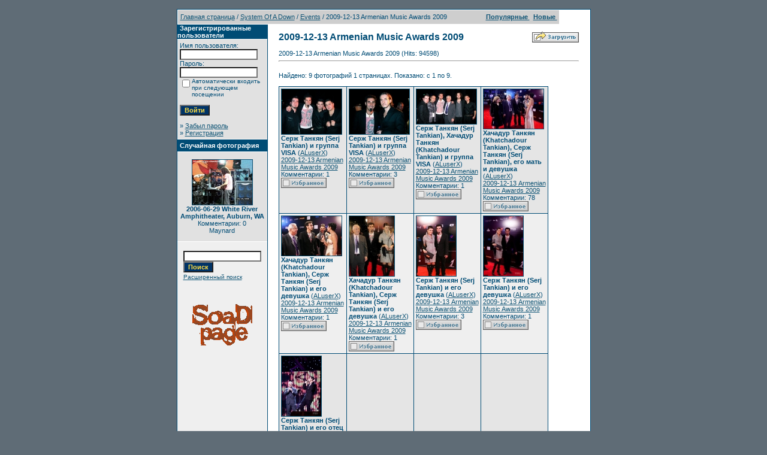

--- FILE ---
content_type: text/html
request_url: http://www.soad.msk.ru/gallery1/categories.php?cat_id=176&sessionid=e4od3n5ospiqo007ugu1lls3u5
body_size: 8340
content:
<!DOCTYPE HTML PUBLIC "-//W3C//DTD HTML 4.01 Transitional//EN">
<html dir="ltr">
<head>
<title>Галерея SoaDpage</title>
<meta http-equiv="content-type" content="text/html; charset=windows-1251">
<link rel="stylesheet" href="./templates/SoaDpage/style.css">
<script language="javascript" type="text/javascript">
<!--
  var captcha_reload_count = 0;
  var captcha_image_url = "./captcha.php?sessionid=05c331uro8gpfc9m7tl6obo4k6";
  function new_captcha_image() {
    if (captcha_image_url.indexOf('?') == -1) {
      document.getElementById('captcha_image').src= captcha_image_url+'?c='+captcha_reload_count;
    }
    else {
      document.getElementById('captcha_image').src= captcha_image_url+'&c='+captcha_reload_count;
    }

    document.getElementById('captcha_input').value="";
    document.getElementById('captcha_input').focus();
    captcha_reload_count++;
  }

  function opendetailwindow() {
    window.open('','detailwindow','toolbar=no,scrollbars=yes,resizable=no,width=680,height=480');
  }

  function right(e) {
    if ((document.layers || (document.getElementById && !document.all)) && (e.which == 2 || e.which == 3)) {
      alert("© Copyright by Галерея SoaDpage");
      return false;
    }
    else if (event.button == 2 || event.button == 3) {
      alert("© Copyright by Галерея SoaDpage");
      return false;
    }
    return true;
  }

  if (document.layers){
    document.captureEvents(Event.MOUSEDOWN);
    document.onmousedown = right;
  }
  else if (document.all && !document.getElementById){
    document.onmousedown = right;
  }

  document.oncontextmenu = new Function("alert('© Copyright by Галерея SoaDpage');return false");

// -->
</script>
</head>
<body bgcolor="#5f6c76" text="#0F5475" link="#0F5475" vlink="#0F5475" alink="#0F5475" style="margin:0">
<font size="2">&nbsp;</font>
<table width="640" border="0" cellspacing="0" cellpadding="0" align="center">

  <tr>
    <td class="bordercolor">
      <table width="640" border="0" cellspacing="1" cellpadding="0">
        <tr>
          <td class="tablebgcolor">
            <table width="638" border="0" cellspacing="1" cellpadding="0">
              <tr>
                <td class="navbar" height="23">
                  <table width="636" border="0" cellspacing="0" cellpadding="0">
                    <tr>
                      <td><IMG height=4 alt="" src="./templates/SoaDpage/images/spacer.gif" width=4 ><span class="clickstream"><a href="./index.php?sessionid=05c331uro8gpfc9m7tl6obo4k6" class="clickstream">Главная страница</a>&nbsp;/&nbsp;<a href="./categories.php?cat_id=5&amp;sessionid=05c331uro8gpfc9m7tl6obo4k6" class="clickstream">System Of A Down</a>&nbsp;/&nbsp;<a href="./categories.php?cat_id=138&amp;sessionid=05c331uro8gpfc9m7tl6obo4k6" class="clickstream">Events</a>&nbsp;/&nbsp;2009-12-13 Armenian Music Awards 2009</span></td>
                      <td align="right">
                                                <A href="./top.php?sessionid=05c331uro8gpfc9m7tl6obo4k6"><b>Популярные </b></A>&nbsp;
                                                <A href="./search.php?search_new_images=1&amp;sessionid=05c331uro8gpfc9m7tl6obo4k6"><b>Новые </b></A>&nbsp;
                                          </td>
                    </tr>
                  </table>
                </td>
              </tr>
            </table>
            <table width="638" border="0" cellspacing="0" cellpadding="0">
              <tr>
                <td width="150" class="row2" valign="top">
                  <table width="150" border="0" cellspacing="0" cellpadding="0">
                    <tr>
                      <td class="head2" height="20"><img src="./templates/SoaDpage/images/spacer.gif" alt="" width="4" height="4" />Зарегистрированные пользователи</td>
                    </tr>
                    <tr>
                      <td class="tablebgcolor"><img src="./templates/SoaDpage/images/spacer.gif" alt="" width="1" height="1" /></td>
                    </tr>
                    <tr>
                      <td align="center" class="row1"><table width="100%" border="0" cellpadding="4" cellspacing="0">
  <tr> 
    <td valign="top" align="left"> 
      <form action="./login.php?sessionid=05c331uro8gpfc9m7tl6obo4k6" method="post">
        Имя пользователя:<br />
        <input type="text" size="10" name="user_name" class="logininput" />
        <br />
        Пароль:<br />
        <input type="password" size="10" name="user_password" class="logininput" />
        <br />
        <table border="0" cellspacing="0" cellpadding="0">
          <tr valign="top"> 
            <td><input type="checkbox" name="auto_login" value="1" /></td>
            <td><span class="smalltext">Автоматически входить при следующем посещении</span></td>
          </tr>
        </table>
        <br />
		<input type="submit" value="Войти" class="button" />
      </form>
      &raquo; <a href="./member.php?action=lostpassword&amp;sessionid=05c331uro8gpfc9m7tl6obo4k6">Забыл пароль</a><br />
	  &raquo; <a href="./register.php?sessionid=05c331uro8gpfc9m7tl6obo4k6">Регистрация</a></td>
  </tr>
</table>
</td>
                    </tr>
                    <tr>
                      <td class="tablebgcolor"><img src="./templates/SoaDpage/images/spacer.gif" alt="" width="1" height="1" /></td>
                    </tr>
                  </table>

                  <table width="150" border="0" cellspacing="0" cellpadding="0">
                    <tr>
                      <td class="head2" height="20"> <img src="./templates/SoaDpage/images/spacer.gif" alt="" width="4" height="4" />Случайная фотография</td>
                    </tr>
                    <tr>
                      <td class="tablebgcolor"><img src="./templates/SoaDpage/images/spacer.gif" alt="" width="1" height="1" /></td>
                    </tr>
                    <tr>
                      <td align="center" class="row1">
                                            <br />
                        <a href="./details.php?image_id=2520&amp;sessionid=05c331uro8gpfc9m7tl6obo4k6"><img src="./data/thumbnails/141/10.jpg" border="1" width="100" height="75" alt="2006-06-29 White River Amphitheater, Auburn, WA" /></a><br /><b>2006-06-29 White River Amphitheater, Auburn, WA</b><br />
Комментарии: 0<br />Maynard                                                <br />
                        <br />
                      </td>
                    </tr>
                    <tr>
                      <td class="tablebgcolor"><img src="./templates/SoaDpage/images/spacer.gif" alt="" width="1" height="1" /></td>
                    </tr>
                  </table>
           <P align="center"><table><tr><td align="center" width="100%">
            <form method="post" action="./search.php?sessionid=05c331uro8gpfc9m7tl6obo4k6">
              <table border="0" cellspacing="0" cellpadding="1">
                <tr>
                  <td>
                    <input type="text" name="search_keywords" size="15" class="searchinput" />
                  <br>
                    <input type="submit" size="30" value="Поиск" class="button" name="submit" />
                  </td>
                </tr>
                <tr valign="top">
                  <td colspan="2"><a href="./search.php?sessionid=05c331uro8gpfc9m7tl6obo4k6" class="smalltext">Расширенный поиск</a></td>
                </tr>
              </table>
            </form>
          </td></tr></table></P>
                  <p align="center"><a href="http://www.soad.msk.ru"><img src="sickmyduck.gif" width="100" height="100" border="0" alt=""></a></p>
                                </td>
                <td width="1" class="bordercolor" valign="top"><img src="./templates/SoaDpage/images/spacer.gif" alt="" width="1" height="1" /></td>
                <td width="18" valign="top"><img src="./templates/SoaDpage/images/spacer.gif" alt="" width="18" height="18" /></td>
                <td width="450" valign="top"><br />
                  <table width="100%" border="0" cellspacing="0" cellpadding="0">
                    <tr>
                      <td><b class="title">2009-12-13 Armenian Music Awards 2009</b></td>
                      <td align="right" valign="bottom"><img src="./templates/SoaDpage/images/upload_off.gif" border="0" alt="" /> </td>
                    </tr>
                  </table>
                  <br />2009-12-13 Armenian Music Awards 2009 (Hits: 94598)
                  <hr size="1" />
                                                    <br />
                                  Найдено: 9 фотографий 1 страницах. Показано: с 1 по 9.                                  <br />
                                  <br />
                                                                      <table width="450" border="0" cellspacing="0" cellpadding="0">
                    <tr>
                      <td class="head1"><table width="100%" border="0" cellpadding="3" cellspacing="1">
<tr class="imagerow1">
<td width="25%" valign="top">
<!-- you wish detail page in a small javascript open window, use <a href="./details.php?image_id=3691&amp;sessionid=05c331uro8gpfc9m7tl6obo4k6" onclick="opendetailwindow()" target="detailwindow"><img src="./data/thumbnails/176/15456_232239039413_29192389413_4242128_4876883_n.jpg" border="1" width="100" height="75" alt="Серж Танкян (Serj Tankian) и группа VISA" /></a> -->
<a href="./details.php?image_id=3691&amp;sessionid=05c331uro8gpfc9m7tl6obo4k6"><img src="./data/thumbnails/176/15456_232239039413_29192389413_4242128_4876883_n.jpg" border="1" width="100" height="75" alt="Серж Танкян (Serj Tankian) и группа VISA" /></a><br />
<b>Серж Танкян (Serj Tankian) и группа VISA</b>  (<a href="./member.php?action=showprofile&amp;user_id=2&amp;sessionid=05c331uro8gpfc9m7tl6obo4k6">ALuserX</a>)
<br />
<a href="./categories.php?cat_id=176&amp;sessionid=05c331uro8gpfc9m7tl6obo4k6">2009-12-13 Armenian Music Awards 2009</a><br />
Комментарии: 1<br />
<img src="./templates/SoaDpage/images/lightbox_off.gif" border="0" alt="" />
</td>
<td width="25%" valign="top">
<!-- you wish detail page in a small javascript open window, use <a href="./details.php?image_id=3692&amp;sessionid=05c331uro8gpfc9m7tl6obo4k6" onclick="opendetailwindow()" target="detailwindow"><img src="./data/thumbnails/176/15456_232239094413_29192389413_4242135_6613451_n.jpg" border="1" width="100" height="75" alt="Серж Танкян (Serj Tankian) и группа VISA" /></a> -->
<a href="./details.php?image_id=3692&amp;sessionid=05c331uro8gpfc9m7tl6obo4k6"><img src="./data/thumbnails/176/15456_232239094413_29192389413_4242135_6613451_n.jpg" border="1" width="100" height="75" alt="Серж Танкян (Serj Tankian) и группа VISA" /></a><br />
<b>Серж Танкян (Serj Tankian) и группа VISA</b>  (<a href="./member.php?action=showprofile&amp;user_id=2&amp;sessionid=05c331uro8gpfc9m7tl6obo4k6">ALuserX</a>)
<br />
<a href="./categories.php?cat_id=176&amp;sessionid=05c331uro8gpfc9m7tl6obo4k6">2009-12-13 Armenian Music Awards 2009</a><br />
Комментарии: 3<br />
<img src="./templates/SoaDpage/images/lightbox_off.gif" border="0" alt="" />
</td>
<td width="25%" valign="top">
<!-- you wish detail page in a small javascript open window, use <a href="./details.php?image_id=3693&amp;sessionid=05c331uro8gpfc9m7tl6obo4k6" onclick="opendetailwindow()" target="detailwindow"><img src="./data/thumbnails/176/l_5672cd99706f4b78a93197cca0f5bfe8.jpg" border="1" width="100" height="58" alt="Серж Танкян (Serj Tankian), Хачадур Танкян (Khatchadour Tankian) и группа VISA" /></a> -->
<a href="./details.php?image_id=3693&amp;sessionid=05c331uro8gpfc9m7tl6obo4k6"><img src="./data/thumbnails/176/l_5672cd99706f4b78a93197cca0f5bfe8.jpg" border="1" width="100" height="58" alt="Серж Танкян (Serj Tankian), Хачадур Танкян (Khatchadour Tankian) и группа VISA" /></a><br />
<b>Серж Танкян (Serj Tankian), Хачадур Танкян (Khatchadour Tankian) и группа VISA</b>  (<a href="./member.php?action=showprofile&amp;user_id=2&amp;sessionid=05c331uro8gpfc9m7tl6obo4k6">ALuserX</a>)
<br />
<a href="./categories.php?cat_id=176&amp;sessionid=05c331uro8gpfc9m7tl6obo4k6">2009-12-13 Armenian Music Awards 2009</a><br />
Комментарии: 1<br />
<img src="./templates/SoaDpage/images/lightbox_off.gif" border="0" alt="" />
</td>
<td width="25%" valign="top">
<!-- you wish detail page in a small javascript open window, use <a href="./details.php?image_id=3694&amp;sessionid=05c331uro8gpfc9m7tl6obo4k6" onclick="opendetailwindow()" target="detailwindow"><img src="./data/thumbnails/176/15758_1091601269961_1824401702_188276_7432656_n.jpg" border="1" width="100" height="66" alt="Хачадур Танкян (Khatchadour Tankian), Серж Танкян (Serj Tankian), его мать и девушка" /></a> -->
<a href="./details.php?image_id=3694&amp;sessionid=05c331uro8gpfc9m7tl6obo4k6"><img src="./data/thumbnails/176/15758_1091601269961_1824401702_188276_7432656_n.jpg" border="1" width="100" height="66" alt="Хачадур Танкян (Khatchadour Tankian), Серж Танкян (Serj Tankian), его мать и девушка" /></a><br />
<b>Хачадур Танкян (Khatchadour Tankian), Серж Танкян (Serj Tankian), его мать и девушка</b>  (<a href="./member.php?action=showprofile&amp;user_id=2&amp;sessionid=05c331uro8gpfc9m7tl6obo4k6">ALuserX</a>)
<br />
<a href="./categories.php?cat_id=176&amp;sessionid=05c331uro8gpfc9m7tl6obo4k6">2009-12-13 Armenian Music Awards 2009</a><br />
Комментарии: 78<br />
<img src="./templates/SoaDpage/images/lightbox_off.gif" border="0" alt="" />
</td>
</tr>
<tr class="imagerow2">
<td width="25%" valign="top">
<!-- you wish detail page in a small javascript open window, use <a href="./details.php?image_id=3695&amp;sessionid=05c331uro8gpfc9m7tl6obo4k6" onclick="opendetailwindow()" target="detailwindow"><img src="./data/thumbnails/176/15957_1305805131254_1414303301_910538_4508862_n.jpg" border="1" width="100" height="66" alt="Хачадур Танкян (Khatchadour Tankian), Серж Танкян (Serj Tankian) и его девушка" /></a> -->
<a href="./details.php?image_id=3695&amp;sessionid=05c331uro8gpfc9m7tl6obo4k6"><img src="./data/thumbnails/176/15957_1305805131254_1414303301_910538_4508862_n.jpg" border="1" width="100" height="66" alt="Хачадур Танкян (Khatchadour Tankian), Серж Танкян (Serj Tankian) и его девушка" /></a><br />
<b>Хачадур Танкян (Khatchadour Tankian), Серж Танкян (Serj Tankian) и его девушка</b>  (<a href="./member.php?action=showprofile&amp;user_id=2&amp;sessionid=05c331uro8gpfc9m7tl6obo4k6">ALuserX</a>)
<br />
<a href="./categories.php?cat_id=176&amp;sessionid=05c331uro8gpfc9m7tl6obo4k6">2009-12-13 Armenian Music Awards 2009</a><br />
Комментарии: 1<br />
<img src="./templates/SoaDpage/images/lightbox_off.gif" border="0" alt="" />
</td>
<td width="25%" valign="top">
<!-- you wish detail page in a small javascript open window, use <a href="./details.php?image_id=3696&amp;sessionid=05c331uro8gpfc9m7tl6obo4k6" onclick="opendetailwindow()" target="detailwindow"><img src="./data/thumbnails/176/img_2619.jpg" border="1" width="75" height="100" alt="Хачадур Танкян (Khatchadour Tankian), Серж Танкян (Serj Tankian) и его девушка" /></a> -->
<a href="./details.php?image_id=3696&amp;sessionid=05c331uro8gpfc9m7tl6obo4k6"><img src="./data/thumbnails/176/img_2619.jpg" border="1" width="75" height="100" alt="Хачадур Танкян (Khatchadour Tankian), Серж Танкян (Serj Tankian) и его девушка" /></a><br />
<b>Хачадур Танкян (Khatchadour Tankian), Серж Танкян (Serj Tankian) и его девушка</b>  (<a href="./member.php?action=showprofile&amp;user_id=2&amp;sessionid=05c331uro8gpfc9m7tl6obo4k6">ALuserX</a>)
<br />
<a href="./categories.php?cat_id=176&amp;sessionid=05c331uro8gpfc9m7tl6obo4k6">2009-12-13 Armenian Music Awards 2009</a><br />
Комментарии: 1<br />
<img src="./templates/SoaDpage/images/lightbox_off.gif" border="0" alt="" />
</td>
<td width="25%" valign="top">
<!-- you wish detail page in a small javascript open window, use <a href="./details.php?image_id=3697&amp;sessionid=05c331uro8gpfc9m7tl6obo4k6" onclick="opendetailwindow()" target="detailwindow"><img src="./data/thumbnails/176/15957_1305805171255_1414303301_910539_5093346_n.jpg" border="1" width="66" height="100" alt="Серж Танкян (Serj Tankian) и его девушка" /></a> -->
<a href="./details.php?image_id=3697&amp;sessionid=05c331uro8gpfc9m7tl6obo4k6"><img src="./data/thumbnails/176/15957_1305805171255_1414303301_910539_5093346_n.jpg" border="1" width="66" height="100" alt="Серж Танкян (Serj Tankian) и его девушка" /></a><br />
<b>Серж Танкян (Serj Tankian) и его девушка</b>  (<a href="./member.php?action=showprofile&amp;user_id=2&amp;sessionid=05c331uro8gpfc9m7tl6obo4k6">ALuserX</a>)
<br />
<a href="./categories.php?cat_id=176&amp;sessionid=05c331uro8gpfc9m7tl6obo4k6">2009-12-13 Armenian Music Awards 2009</a><br />
Комментарии: 3<br />
<img src="./templates/SoaDpage/images/lightbox_off.gif" border="0" alt="" />
</td>
<td width="25%" valign="top">
<!-- you wish detail page in a small javascript open window, use <a href="./details.php?image_id=3698&amp;sessionid=05c331uro8gpfc9m7tl6obo4k6" onclick="opendetailwindow()" target="detailwindow"><img src="./data/thumbnails/176/l_0b8375ed28d644e7b59d9dc79a4f098a.jpg" border="1" width="66" height="100" alt="Серж Танкян (Serj Tankian) и его девушка" /></a> -->
<a href="./details.php?image_id=3698&amp;sessionid=05c331uro8gpfc9m7tl6obo4k6"><img src="./data/thumbnails/176/l_0b8375ed28d644e7b59d9dc79a4f098a.jpg" border="1" width="66" height="100" alt="Серж Танкян (Serj Tankian) и его девушка" /></a><br />
<b>Серж Танкян (Serj Tankian) и его девушка</b>  (<a href="./member.php?action=showprofile&amp;user_id=2&amp;sessionid=05c331uro8gpfc9m7tl6obo4k6">ALuserX</a>)
<br />
<a href="./categories.php?cat_id=176&amp;sessionid=05c331uro8gpfc9m7tl6obo4k6">2009-12-13 Armenian Music Awards 2009</a><br />
Комментарии: 1<br />
<img src="./templates/SoaDpage/images/lightbox_off.gif" border="0" alt="" />
</td>
</tr>
<tr class="imagerow1">
<td width="25%" valign="top">
<!-- you wish detail page in a small javascript open window, use <a href="./details.php?image_id=3699&amp;sessionid=05c331uro8gpfc9m7tl6obo4k6" onclick="opendetailwindow()" target="detailwindow"><img src="./data/thumbnails/176/l_425fe9b68aa84a44a8c435764e39d821.jpg" border="1" width="66" height="100" alt="Серж Танкян (Serj Tankian) и его отец Хачадур Танкян (Khatchadour Tankian)" /></a> -->
<a href="./details.php?image_id=3699&amp;sessionid=05c331uro8gpfc9m7tl6obo4k6"><img src="./data/thumbnails/176/l_425fe9b68aa84a44a8c435764e39d821.jpg" border="1" width="66" height="100" alt="Серж Танкян (Serj Tankian) и его отец Хачадур Танкян (Khatchadour Tankian)" /></a><br />
<b>Серж Танкян (Serj Tankian) и его отец Хачадур Танкян (Khatchadour Tankian)</b>  (<a href="./member.php?action=showprofile&amp;user_id=2&amp;sessionid=05c331uro8gpfc9m7tl6obo4k6">ALuserX</a>)
<br />
<a href="./categories.php?cat_id=176&amp;sessionid=05c331uro8gpfc9m7tl6obo4k6">2009-12-13 Armenian Music Awards 2009</a><br />
Комментарии: 0<br />
<img src="./templates/SoaDpage/images/lightbox_off.gif" border="0" alt="" />
</td>
<td width="25%">
&nbsp;
</td>
<td width="25%">
&nbsp;
</td>
<td width="25%">
&nbsp;
</td>
</tr>
</table>
</td>
                    </tr>
                  </table>
                                                    <br />
                                                                    <br />
                                  <br />
                  <table width="100%" border="0" cellspacing="0" cellpadding="0">
                    <tr>
                      <td><form method="post" name="jumpbox" action="./categories.php?sessionid=05c331uro8gpfc9m7tl6obo4k6">
  <table border="0" cellspacing="0" cellpadding="0">
    <tr> 
      <td valign="bottom">
<select name="cat_id" onchange="if (this.options[this.selectedIndex].value != 0){ forms['jumpbox'].submit() }" class="categoryselect">
<option value="0">Выбор категории</option>
<option value="0">-------------------------------</option>
<option value="5" class="dropdownmarker">System Of A Down</option>
<option value="1">-- Серж Танкян</option>
<option value="11">---- Young</option>
<option value="179">---- Imperfect Harmonies Promo</option>
<option value="185">---- 3rd album recording / In studio</option>
<option value="187">---- Harakiri Promo</option>
<option value="2">-- Дарон Малакян</option>
<option value="10">---- Young</option>
<option value="3">-- Шаво Одаджян</option>
<option value="12">---- Young</option>
<option value="165">---- Bad Brains Video Shot</option>
<option value="190">---- Shavo's Wedding</option>
<option value="4">-- Джон Долмаян</option>
<option value="13">---- Young</option>
<option value="138">-- Events</option>
<option value="150">---- 2005-03-25 B.Y.O.B. Video Shot</option>
<option value="157">---- 2005-11-03 MTV EMA, Lisbon, Portugal</option>
<option value="152">---- 2005-11-07 Hypnotize Pre-Listening, Berlin, Germany</option>
<option value="156">---- 2005-xx-xx Hypnotize Pre-Listening, Hollywood, CA</option>
<option value="153">---- 2005-11-22 HSS, New York, NY</option>
<option value="154">---- 2006-04-24 Washington, DC -  Rally</option>
<option value="139">---- 2006-11-02 AFI FEST</option>
<option value="140">---- 2006-11-02 AFM</option>
<option value="158">---- 2007-01-14 The NAMM Show</option>
<option value="169">---- 2008-06-18 Serj Tankian press conference - Moscow, Russia</option>
<option value="176" selected="selected">---- 2009-12-13 Armenian Music Awards 2009</option>
<option value="178">---- 2010-01-14/-19 The NAMM Show</option>
<option value="181">---- 2011-01-13/-16 The NAMM Show</option>
<option value="143">-- Features</option>
<option value="191">-- Подписные инструменты и прочее</option>
<option value="172" class="dropdownmarker">Проекты</option>
<option value="184">-- Glaring Through Oblivion</option>
<option value="168">-- Serj Tankian &amp; The Flying Cunts Of Chaos</option>
<option value="183">---- 2011-xx-xx Goodbye / Gate 21 Video Shot</option>
<option value="186">---- Reconstructive Demonstrations Video Artwork</option>
<option value="188">---- Figure It Out Video Shoot</option>
<option value="189">---- Figure It Out Teaser Storyboard</option>
<option value="171">-- Scars On Broadway</option>
<option value="163">-- Achozen</option>
<option value="164">-- URsession</option>
<option value="173">---- Сhameleon Conductor</option>
<option value="177">-- The FOREST Project</option>
<option value="180">-- Shavo Odadjian WAIL</option>
<option value="6" class="dropdownmarker">Концерты</option>
<option value="166">-- Serj Tankian</option>
<option value="167">---- 2008-06-19 Москва - Клуб Б1</option>
<option value="170">---- 2008-08-09 Frisco, TX - Ozzfest 2008</option>
<option value="24">-- 1997</option>
<option value="68">---- 1997-05-xx Hollywood, CA</option>
<option value="69">---- 1997-09-04 New York, NY</option>
<option value="70">---- 1997-09-20 New York, NY</option>
<option value="76">---- 1997-11-06 Reseda, CA</option>
<option value="25">-- 1998</option>
<option value="15">---- 1998-06-14 Old Bridge, NJ</option>
<option value="18">---- 1998-08-xx</option>
<option value="19">---- 1998-12-xx</option>
<option value="26">-- 1999</option>
<option value="23">---- 1999-04-14 Pittsburgh, PA</option>
<option value="77">---- 1999-05-23 Mierlo, Netherlands</option>
<option value="21">---- 1999-07-03 Holmdel, NJ</option>
<option value="144">---- 1999-12-04 Los Angeles, CA</option>
<option value="16">---- 1999-12-xx</option>
<option value="27">-- 2000</option>
<option value="8">---- 2000-02-12 Pittsburgh, PA</option>
<option value="34">---- 2000-02-23 New York, NY</option>
<option value="104">---- 2000-06-12 Farmclub.com Show</option>
<option value="71">---- 2000-10-07 San Bernardino, CA</option>
<option value="28">-- 2001</option>
<option value="72">---- 2001-08-24 Leeds, UK</option>
<option value="112">---- 2001-10-09 Rosemont, IL</option>
<option value="73">---- 2001-12-07 San Jose, CA</option>
<option value="29">-- 2002</option>
<option value="20">---- 2002-02-23 Detroit, MI</option>
<option value="74">---- 2002-05-25 Castle Donington, UK</option>
<option value="75">---- 2002-05-26 Dublin, Ireland</option>
<option value="30">-- 2003</option>
<option value="22">---- 2003-08-26 Reading, England</option>
<option value="92">---- 2003-11-15 Hollywood, CA</option>
<option value="31">-- 2004</option>
<option value="123">---- 2004-04-24 Los Angeles, CA</option>
<option value="32">-- 2005</option>
<option value="101">---- 2005-01-21 Auckland, New Zealand</option>
<option value="121">---- 2005-01-23 Gold Coast, Australia</option>
<option value="106">---- 2005-01-25 Sidney, Australia</option>
<option value="145">---- 2005-01-26 Sidney, Australia</option>
<option value="146">---- 2005-01-30 Melbourne, Australia</option>
<option value="137">---- 2005-02-06 Perth, Australia</option>
<option value="89">---- 2005-02-01 Melbourne, Australia</option>
<option value="100">---- 2005-04-04 London, England</option>
<option value="133">---- 2005-04-07 Paris, France</option>
<option value="147">---- 2005-04-09 Cologne, Germany</option>
<option value="93">---- 2005-04-24 Universal CityWalk, CA</option>
<option value="127">---- 2005-04-25 San Francisco, CA</option>
<option value="83">---- 2005-04-30 Austin, TX</option>
<option value="119">---- 2005-05-03 Chicago, IL</option>
<option value="108">---- 2005-05-09 New York, NY</option>
<option value="134">---- 2005-05-11 Washington, DC</option>
<option value="105">---- 2005-05-28 Madrid, Spain</option>
<option value="109">---- 2005-05-30 Milan, Italy</option>
<option value="130">---- 2005-05-31 Lyon, France</option>
<option value="102">---- 2005-06-01 Paris, France</option>
<option value="103">---- 2005-06-04 London, UK</option>
<option value="115">---- 2005-06-07 Munich, Germany</option>
<option value="111">---- 2005-06-09 Nickelsdorf, Austria</option>
<option value="131">---- 2005-06-11 Schessel, Germany</option>
<option value="110">---- 2005-06-14 Manchester, UK</option>
<option value="132">---- 2005-06-12 Donnington, UK</option>
<option value="86">---- 2005-06-15 Glasgow, UK</option>
<option value="90">---- 2005-06-17 Frognebadet, Norway</option>
<option value="107">---- 2005-06-18 Hultsfred, Sweden</option>
<option value="84">---- 2005-06-22 Berlin, Germany</option>
<option value="97">---- 2005-06-24 Dessel, Belgium</option>
<option value="135">---- 2005-06-25 Gelsenkirchen / Oberhausen, Germany</option>
<option value="126">---- 2005-08-04 Long Beach, CA</option>
<option value="148">---- 2005-06-26 Interlaken, Switzerland</option>
<option value="113">---- 2005-08-06 San Diego, CA</option>
<option value="91">---- 2005-08-08 Phoenix, AZ</option>
<option value="98">---- 2005-08-11 Dallas, TX</option>
<option value="136">---- 2005-08-13 Houston, TX</option>
<option value="125">---- 2005-08-17 Ft. Lauderdale / Sunrise, FL</option>
<option value="87">---- 2005-08-21 Hampton, VA</option>
<option value="117">---- 2005-08-26 Philadelphia, PA</option>
<option value="118">---- 2005-09-01 Toronto, ON</option>
<option value="120">---- 2005-09-23 St. Paul, MN</option>
<option value="116">---- 2005-09-22 Winnipeg, MB</option>
<option value="149">---- 2005-09-29 Detroit, MI</option>
<option value="99">---- 2005-09-30 Chicago, IL</option>
<option value="114">---- 2005-10-12 Las Vegas, NV</option>
<option value="85">---- 2005-11-03 Lisbon, Portugal</option>
<option value="96">---- 2005-11-22 New York, NY</option>
<option value="88">---- 2005-12-10 Universal CityWalk, CA</option>
<option value="33">-- 2006</option>
<option value="55">---- 2006-06-26 Calgary, Canada</option>
<option value="141">---- 2006-06-29 Auburn, WA</option>
<option value="40">---- 2006-07-01 Mountain View, CA</option>
<option value="81">---- 2006-07-02 Sacramento, CA</option>
<option value="47">---- 2006-07-07 Phoenix, AZ</option>
<option value="39">---- 2006-07-08 San Bernardino, CA</option>
<option value="49">---- 2006-07-09 San Diego, CA</option>
<option value="50">---- 2006-07-12 Houston, TX</option>
<option value="51">---- 2006-07-15 St. Louis, MO</option>
<option value="80">---- 2006-07-21 Columbus, OH</option>
<option value="52">---- 2006-07-22 East Troy, WI</option>
<option value="53">---- 2006-07-23 Indianapolis, IN</option>
<option value="79">---- 2006-07-25 Toronto, ON</option>
<option value="54">---- 2006-07-29 New York, NY</option>
<option value="38">---- 2006-07-30 Hartford, CA</option>
<option value="43">---- 2006-08-01 Boston, MA</option>
<option value="44">---- 2006-08-05 Virginia Beach, VA</option>
<option value="45">---- 2006-08-06 Bristow, VA</option>
<option value="46">---- 2006-08-09 Raleigh, NC</option>
<option value="78">---- 2006-08-13 West Palm Beach, FL</option>
<option value="65">-- Features</option>
<option value="56">---- 2000-07-08 Metallica feat. Daron &amp; Serj</option>
<option value="57">---- 2001-08-26 (hed)P.E. feat. Serj</option>
<option value="58">---- 2001-10-24 Rammstein feat. Daron</option>
<option value="59">---- 2002-11-xx The Ambulance feat. Daron</option>
<option value="60">---- 2003-12-18 Axis Of Justice</option>
<option value="61">---- 2004-03-31 Axis Of Justice</option>
<option value="62">---- 2005-08-19 Bad Acid Trip feat. Daron</option>
<option value="63">---- 2005-11-xx Buckethead feat. Serj</option>
<option value="64">---- 2006-04-21 Buckethead feat. Serj</option>
<option value="142">---- 2006-08-18 Wu-Tang Clan feat. Shavo</option>
<option value="162">---- 2007-04-29 Fair To Midland feat. Serj</option>
<option value="174">-- Specials</option>
<option value="175">---- 2009-10-31 Shavoween</option>
<option value="9" class="dropdownmarker">Разное</option>
<option value="42">-- Плакаты</option>
<option value="35">-- Фанарт</option>
<option value="182">---- Serj Tankian Imperfect Harmonies Art Contest</option>
<option value="66">-- Обои</option>
<option value="36">-- Сканы журналов</option>
<option value="7">---- Обложки</option>
<option value="37">---- Статьи</option>
<option value="67">-- Иконки/Аватары</option>
<option value="82">-- Unsorted Unmastered</option>
<option value="122">---- Ozzfest 1998</option>
<option value="151">---- 2006-07-01 Mountain View, CA ???</option>
<option value="159">---- Screamers</option>
<option value="160">---- somekinda concerts foto</option>
<option value="161">---- Boucklet</option>
</select>
</td>
      <td valign="top"> 
        <input type="submit" value="OK" class="button" />
      </td>
    </tr>
  </table>
</form>
</td>
                      <td align="right"><form method="post" action="categories.php?cat_id=176&amp;sessionid=05c331uro8gpfc9m7tl6obo4k6">
  <table border="0" cellspacing="0" cellpadding="0">
    <tr> 
      <td>Фотографий на странице:&nbsp;</td>
	  <td>
<select onchange="if (this.options[this.selectedIndex].value != 0 && typeof forms['perpagebox'] != 'undefined'){ forms['perpagebox'].submit() }" name="setperpage" class="setperpageselect">
<option value="4">4</option>
<option value="8">8</option>
<option value="12" selected="selected">12</option>
<option value="16">16</option>
<option value="20">20</option>
<option value="24">24</option>
<option value="28">28</option>
<option value="32">32</option>
<option value="36">36</option>
<option value="40">40</option>
</select>
<input type="hidden" name="cat_id" value="176" />
</td>
   	  <td> 
        <input type="submit" value="OK" class="button" name="submit" />
      </td>
    </tr>
  </table>
</form>
</td>
                    </tr>
                  </table>
                  <p>&nbsp;</p>
                                </td>
                <td width="19" valign="top"><img src="./templates/SoaDpage/images/spacer.gif" alt="" width="19" height="19" /></td>
              </tr>
            </table>
          </td>
        </tr>
      </table>
    </td>
  </tr>

</table>
<!--
    Bitte beachten Sie, dass der folgende Copyrighthinweis
    auf JEDER Seite die von 4images ausgegeben wird sichtbar 
    sein MUSS. Schriftart, Farbe etc. dьrfen an die eigene 
    Website angepasst werden, der Hinweis darf aber unter 
    KEINEN Umstдnden entfernt oder unsichtbar gemacht werden.
    Auch muss der Hyperlink zu http://www.4homepages.de intakt 
    bleiben. Diese Bedingung ist Bestandteil der Lizenz dieser 
    Software. Lesen Sie die Lizenz.txt Datei fьr weitere 
    Informationen.
	
    Please note that the following copyright notice
    MUST be displayed on each and every page output
    by 4images. You may alter the font, colour etc. but
    you CANNOT remove it, nor change it so that it be,
    to all intents and purposes, invisible. The hyperlink 
    http://www.4homepages.de must also remain intact. 
    These conditions are part of the licence this software 
    is released under. See the Licence.txt file for 
    more information.
// -->
<center>
<script src="./templates/SoaDpage/resize.js" type="text/javascript"></script>
&nbsp;
<a href="http://www.soad.msk.ru"><img src="http://soad.msk.ru/banners/88x31/soad_b.gif" width=88 height=31 border=0 alt="www.SoaD.msk.ru - всё о System of a Down"></a>  
 

														<!--begin of Rambler's Top100 code -->
														<a href="http://top100.rambler.ru/top100/">
														<img src="http://counter.rambler.ru/top100.cnt?854742" alt="" width=2 height=0 border=0></a>
														<!--end of Top100 code-->
														
											
																			
																				<!--Rating@Mail.ru COUNTER-->
																				<script language="JavaScript" type="text/javascript">
																				<!--
																				d=document;var a='';a+=';r='+escape(d.referrer)
																				js=10
																				//-->
																				</script>
																				<script language="JavaScript1.1" type="text/javascript">
																				<!--
																				a+=';j='+navigator.javaEnabled()
																				js=11
																				//-->
																				</script>
																				<script language="JavaScript1.2" type="text/javascript">
																				<!--
																				s=screen;a+=';s='+s.width+'*'+s.height
																				a+=';d='+(s.colorDepth?s.colorDepth:s.pixelDepth)
																				js=12
																				//-->
																				</script>
																				<script language="JavaScript1.3" type="text/javascript">
																				<!--
																				js=13
																				//-->
																				</script>
																				<script language="JavaScript" type="text/javascript">
																				<!--
																				d.write('<a href="http://top.mail.ru/jump?from=699719"'+
																				' target=_top><img src="http://top.list.ru/counter'+
																				'?id=699719;t=59;js='+js+a+';rand='+Math.random()+
																				'" alt="Рейтинг@Mail.ru"'+' border="0" height="31" width="88"/><\/a>')
																				if(11<js)d.write('<'+'!-- ')
																				//-->
																				</script>
																				<noscript>
																				<a target=_top href="javascript:if(confirm('http://top.mail.ru/jump?from=699719'))window.location='http://top.mail.ru/jump?from=699719'">
																				<img src="../top.list.ru/counter-js=na;id=699719;t=59.gif" border="0" height="31" width="88" alt="Рейтинг@Mail.ru"/></a>
																				</noscript>
																				<script language="JavaScript" type="text/javascript">
																				<!--
																				if(11<js)d.write('--'+'>')
																				//-->
																				</script>
																				<!--/COUNTER-->



																				<!--begin of Top100 logo-->
																				<a href="http://top100.rambler.ru/top100/">
																				<img src="http://top100-images.rambler.ru/top100/banner-88x31-rambler-red2.gif" 
																				alt="Rambler's Top100" width="88" height="31" border="0"></a>
																				<!--end of Top100 logo -->



																				<!--WarLog-->
																				<!--
																				<script type="text/javascript" language="javascript">
																				-->
																				<!--
																				Nnv=navigator;Nna=Nnv.appName;Nd=document;Nd.cookie="b=b";Nc=0;if(Nd.cookie)Nc=1;
																				Nn=(Nna.substring(0,2)=="Mi")?0:1;Ns=screen;Npx=(Nn==0)?Ns.colorDepth:Ns.pixelDepth;
																				str='<img src="http://warlog.info:8081/11503;'+Ns.width+'x'+Ns.height+';'+Npx+';'+Nc+';';
																				str=str+escape(Nd.referrer)+';'+Math.random()+'" width="88" height="31" border="0">';
																				document.write('<a href="http://warlog.info/cgi-bin/cshow" target="_blank">'+str+'<\/a>');
																				//-->
																				<!--
																				</script>
																				<noscript>
																				<a href="http://warlog.info/cgi-bin/cshow" target="_blank">
																				<img src="http://warlog.info:8081/11503;0x0;0;0;-;0" width="88" height="31" border="0" alt=""></a>
																				</noscript>
																				-->
																				<!--WarLog-->



																				<!--LiveInternet counter--><script type="text/javascript"><!--
																				document.write("<a href='http://www.liveinternet.ru/click' "+
																				"target=_blank><img src='http://counter.yadro.ru/hit?t21.6;r"+
																				escape(document.referrer)+((typeof(screen)=="undefined")?"":
																				";s"+screen.width+"*"+screen.height+"*"+(screen.colorDepth?
																				screen.colorDepth:screen.pixelDepth))+";u"+escape(document.URL)+
																				";"+Math.random()+
																				"' alt='' title='LiveInternet: показано число просмотров за 24 часа, посетителей за 24 часа и за сегодня' "+
																				"border=0 width=88 height=31><\/a>")//--></script><!--/LiveInternet-->



																				<!-- HotLog -->
																				<script type="text/javascript" language="javascript">
																				hotlog_js="1.0";
																				hotlog_r=""+Math.random()+"&s=238937&im=112&r="+escape(document.referrer)+"&pg="+
																				escape(window.location.href);
																				document.cookie="hotlog=1; path=/"; hotlog_r+="&c="+(document.cookie?"Y":"N");
																				</script>
																				<script type="text/javascript" language="javascript1.1">
																				hotlog_js="1.1";hotlog_r+="&j="+(navigator.javaEnabled()?"Y":"N")
																				</script>
																				<script type="text/javascript" language="javascript1.2">
																				hotlog_js="1.2";
																				hotlog_r+="&wh="+screen.width+'x'+screen.height+"&px="+
																				(((navigator.appName.substring(0,3)=="Mic"))?
																				screen.colorDepth:screen.pixelDepth)
																				</script>
																				<script type="text/javascript" language="javascript1.3">
																				hotlog_js="1.3"
																				</script>
																				<script type="text/javascript" language="javascript">
																				hotlog_r+="&js="+hotlog_js;
																				document.write("<a href='http://click.hotlog.ru/?238937' target='_top'><img "+
																				" src='http://hit10.hotlog.ru/cgi-bin/hotlog/count?"+
																				hotlog_r+"&' border='0' width='88' height='31' alt='HotLog'><\/a>")
																				</script>
																				<noscript>
																				<a href="http://click.hotlog.ru/?238937" target="_top">
																				<img src="http://hit10.hotlog.ru/cgi-bin/hotlog/count?s=238937&amp;im=112" border="0" width="88" height="31" alt="HotLog"></a>
																				</noscript>
																				<!-- /HotLog -->
																				


																				<!--APORT-->
																				<a href="http://www.aport.ru/" target="_blank">
																				<img src="http://www.aport.ru/forms/i/but/88x31_b_gr_h1.gif" border="0" width="88" height="31" alt=""></a>
																				<!--/APORT-->
  
  <br><font color="#ffffff">Powered by</font> <b><a href="http://www.4homepages.de" target="_blank"><font color="#ffffff">4images</font></a></b>
  </center>
</body>
</html>